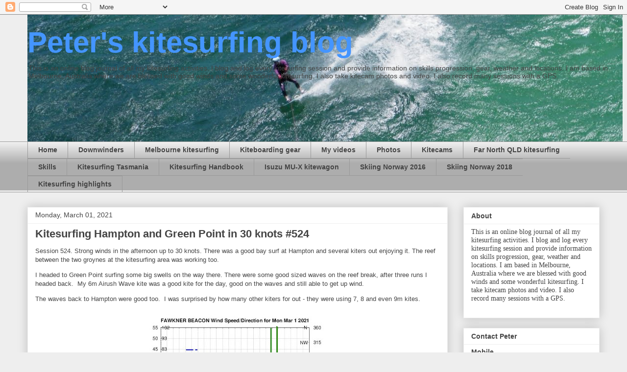

--- FILE ---
content_type: text/html; charset=UTF-8
request_url: https://www.peterskiteboarding.com/b/stats?style=BLACK_TRANSPARENT&timeRange=ALL_TIME&token=APq4FmBzDICJugy6Y1iezQ8ZaIiTJ3ykEenvqwZ6Kk3sYVqCK_3vpNQnJeepKeFs5J4LdgeaPbFpckNGufQrIOixry_l6vE2FQ
body_size: 38
content:
{"total":2293054,"sparklineOptions":{"backgroundColor":{"fillOpacity":0.1,"fill":"#000000"},"series":[{"areaOpacity":0.3,"color":"#202020"}]},"sparklineData":[[0,8],[1,7],[2,7],[3,7],[4,8],[5,7],[6,16],[7,15],[8,12],[9,11],[10,13],[11,21],[12,24],[13,20],[14,13],[15,22],[16,29],[17,24],[18,20],[19,14],[20,9],[21,14],[22,27],[23,100],[24,31],[25,30],[26,10],[27,14],[28,33],[29,10]],"nextTickMs":100000}

--- FILE ---
content_type: text/html; charset=utf-8
request_url: https://www.google.com/recaptcha/api2/aframe
body_size: 267
content:
<!DOCTYPE HTML><html><head><meta http-equiv="content-type" content="text/html; charset=UTF-8"></head><body><script nonce="UMEhmeBzIhdGOQ1gKSymMw">/** Anti-fraud and anti-abuse applications only. See google.com/recaptcha */ try{var clients={'sodar':'https://pagead2.googlesyndication.com/pagead/sodar?'};window.addEventListener("message",function(a){try{if(a.source===window.parent){var b=JSON.parse(a.data);var c=clients[b['id']];if(c){var d=document.createElement('img');d.src=c+b['params']+'&rc='+(localStorage.getItem("rc::a")?sessionStorage.getItem("rc::b"):"");window.document.body.appendChild(d);sessionStorage.setItem("rc::e",parseInt(sessionStorage.getItem("rc::e")||0)+1);localStorage.setItem("rc::h",'1769000256978');}}}catch(b){}});window.parent.postMessage("_grecaptcha_ready", "*");}catch(b){}</script></body></html>